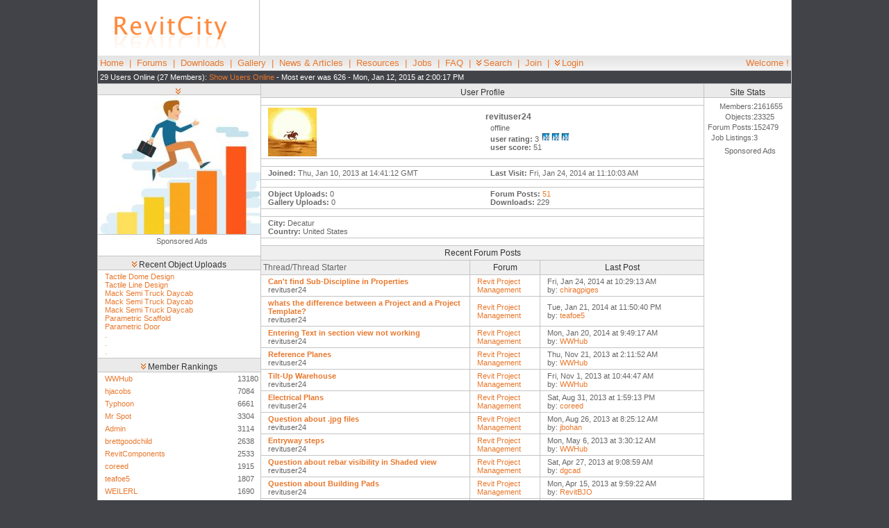

--- FILE ---
content_type: text/html; charset=UTF-8
request_url: https://www.revitcity.com/profile.php?user_id=415257
body_size: 5559
content:
<!DOCTYPE HTML PUBLIC "-//W3C//DTD HTML 4.01 Transitional//EN" "http://www.w3.org/TR/html4/loose.dtd">
<html>
<head>
	<title>RevitCity.com | Profile | revituser24</title><meta name="keywords" content=", revit, architecture, architect, drafter, CAD, design, 3D, family, family, families, autodesk, objects, symbols"><meta name="description" content="Share and download revit families, ask questions and share ideas in our forum and learn from our tutorials">	<meta http-equiv="Content-Type" content="text/html; charset=iso-8859-1">
	<LINK REL=stylesheet HREF="/css/systemstyle.css" TYPE="text/css">
	<LINK REL=stylesheet HREF="/css/body_position.css" TYPE="text/css">
	
	<script src="/js/common.js" type="TEXT/JAVASCRIPT" language="JavaScript"></script>
	<script src="/js/ajax.js" type="TEXT/JAVASCRIPT" language="JavaScript"></script>
	<script src="/js/dropdown.js" type="TEXT/JAVASCRIPT" language="JavaScript"></script>
	<script type="text/javascript">
	<!-- 
		var userName = "";
		var userID = "";
			
		var now = new Date();
					var offset = now.getTimezoneOffset() * 60 * -1 + 1; //adding 1 minute so that the value is never zero.
					now.setTime(now.getTime() + 1000 * 60 * 60 * 24 * 365)
					document.cookie = "time_offset=" + offset + ";expires=" + now.toGMTString() +"; path=/";	// -->
	</script>
	<script language="JavaScript" type="text/javascript" src="/chat/chat.js"></script> 
	<meta name="google-site-verification" content="0XHjkEYfn9n7xNkurc7m01hFq_dnycJnMhAn1choC5E" />
	<!-- Google tag (gtag.js) -->
	<script async src="https://www.googletagmanager.com/gtag/js?id=G-DQNGBZ3EVR"></script>
	<script>
	  window.dataLayer = window.dataLayer || [];
	  function gtag(){dataLayer.push(arguments);}
	  gtag('js', new Date());
	
	  gtag('config', 'G-DQNGBZ3EVR');
	</script>
	<script type="text/javascript" src="http://www.googletagservices.com/tag/js/gpt.js"></script>
	<script type='text/javascript'>
		var googletag = googletag || {};
		googletag.cmd = googletag.cmd || [];
		(function() {
		var gads = document.createElement('script');
		gads.async = true;
		gads.type = 'text/javascript';
		var useSSL = 'https:' == document.location.protocol;
		gads.src = (useSSL ? 'https:' : 'http:') + 
		'//www.googletagservices.com/tag/js/gpt.js';
		var node = document.getElementsByTagName('script')[0];
		node.parentNode.insertBefore(gads, node);
		})();
		</script>
		
		<script type='text/javascript'>
		googletag.cmd.push(function() {
		googletag.defineSlot('/18462297/RC-120x240-Left', [120, 240], 'div-gpt-ad-1322516756359-0').addService(googletag.pubads());
		googletag.defineSlot('/18462297/RC-120x240-Right', [120, 240], 'div-gpt-ad-1322516756359-1').addService(googletag.pubads());
		googletag.defineSlot('/18462297/RC-120x600-Right', [120, 600], 'div-gpt-ad-1322516756359-3').addService(googletag.pubads());
		googletag.defineSlot('/18462297/RC-180x150-Left', [180, 150], 'div-gpt-ad-1322516756359-4').addService(googletag.pubads());
		googletag.defineSlot('/18462297/RC-468x60-Chat', [468, 60], 'div-gpt-ad-1322516756359-5').addService(googletag.pubads());
		googletag.defineSlot('/18462297/RC-468x60-Forums', [468, 60], 'div-gpt-ad-1322516756359-6').addService(googletag.pubads());
		googletag.defineSlot('/18462297/RC-468x60-Top', [468, 60], 'div-gpt-ad-1322516756359-7').addService(googletag.pubads());
		googletag.defineSlot('/18462297/RC-728x15-Forums', [728, 15], 'div-gpt-ad-1322516756359-8').addService(googletag.pubads());
		googletag.defineSlot('/18462297/RC-728x90-Top', [728, 90], 'div-gpt-ad-1322516756359-9').addService(googletag.pubads());
		googletag.defineSlot('/18462297/RC-160x600-Left', [160, 600], 'div-gpt-ad-1322542362437-2').addService(googletag.pubads());
		//googletag.pubads().enableSingleRequest();
		googletag.enableServices();
		});
	</script>
	<script language="JavaScript">
			googletag.pubads().setTargeting("Section", "All Else");
		</script></head>
<body >
<div id="container">
<table class="layout_main_table" width="100%" border="0" cellpadding="0" cellspacing="0" align=center bgcolor=#ffffff>
	<tr>
		<td align=center valign=middle style="width:234px; height:80px;">
			<a href="/index.php"><img src="/images/logo.gif" alt="RevitCity.com Logo" border="0"></a>
		</td>
		<td class="layout_top_ad" valign="middle" style="width:766px; height:80px;">
			<div style="text-align:center;" id='div-gpt-ad-1322516756359-9'>
				<!-- RC-728x90-Top -->
				<script type='text/javascript'>
					googletag.cmd.push(function() { googletag.display('div-gpt-ad-1322516756359-9'); });
				</script>
			</div>
		</td>
	</tr>
	<tr>
		<td colspan="2" style="background-image:url(/images/bg_menu.gif)" class="layout_main_menu" style="height:30px;">
		<p style="float:left; width:875px;"><a href="/index.php">Home</a> &nbsp;|&nbsp; <a href="/forums.php">Forums</a> &nbsp;| 
					&nbsp;<a href="/downloads.php">Downloads</a> &nbsp;|&nbsp; <a href="/gallery.php">Gallery</a> &nbsp;| 
					&nbsp;<a href="/news.php">News &amp; Articles</a> &nbsp;|&nbsp; <a href="/resources.php">Resources</a> &nbsp;| 
					&nbsp;<a href="/jobs.php">Jobs</a> &nbsp;|&nbsp; <a href="/faq.php">FAQ</a> &nbsp;| 
					&nbsp;<a href="#" id="menu_header_search"><img src="/images/icon_menu.gif" alt="Search" border="0">Search</a> &nbsp;|&nbsp; <a href="/join.php">Join</a> &nbsp;|&nbsp; <a href="#" id="menu_login"><img src="/images/icon_menu.gif" alt="Login" border="0">Login</a></p>
						<p style="float:right;">Welcome !</p>
					</td>
				</tr>
				<tr>
					<td class="layout_main_online" colspan=2><p style="float:left; width:875px;">29 Users Online (27 Members): 
					<span id="user_online"><a href="javascript:Ht_generic_eval('user_online.php');">Show Users Online</a></span> 
					 - Most ever was 626 - Mon, Jan 12, 2015 at 2:00:17 PM</p>&nbsp;</td>
				</tr>
			</table><table class="layout_main_table" width="1000" border="0" cellpadding="0" cellspacing="0" align=center bgcolor=#ffffff>

	<tr>
		<td class="layout_main_left" width=234 valign="top" align="center">
				<div class="module_top" style="width: 100%;"><h2><img id="menu_standard_box_1" src="/images/icon_menu.gif" alt="Change Content"><span id="standard_box_1_title"></span></h2></div><div class="module_main" id="standard_box_1_body" style="width: 100%;"><a href="/gallery.php?action=view&amp;gallery_id=29169"><img border="0" src="/gallery_images/29169_m.jpg" alt="Is It Worth Looking for a Job in Turkey?"></a></div>				<div class="module_main" style="width: 100%; border-top:1px solid #c4c4c4; text-align:center;" id='div-gpt-ad-1322516756359-0'>
					<p>Sponsored Ads</p>
					<!-- RC-120x240-Left -->
					<script type='text/javascript'>
						googletag.cmd.push(function() { googletag.display('div-gpt-ad-1322516756359-0'); });
					</script>
				</div>
				<br />
				<div class="module_top" style="width: 100%;"><h2><img id="menu_standard_box_2" src="/images/icon_menu.gif" alt="Change Content"><span id="standard_box_2_title">Recent Object Uploads</span></h2></div><div class="module_main" id="standard_box_2_body" style="width: 100%;"><p><a href='/downloads.php?action=view&amp;object_id=23785'>Tactile Dome Design</a><BR><a href='/downloads.php?action=view&amp;object_id=23784'>Tactile Line Design</a><BR><a href='/downloads.php?action=view&amp;object_id=23783'>Mack Semi Truck Daycab</a><BR><a href='/downloads.php?action=view&amp;object_id=23782'>Mack Semi Truck Daycab</a><BR><a href='/downloads.php?action=view&amp;object_id=23781'>Mack Semi Truck Daycab</a><BR><a href='/downloads.php?action=view&amp;object_id=23780'>Parametric Scaffold</a><BR><a href='/downloads.php?action=view&amp;object_id=23779'>Parametric  Door</a><BR><a href='/downloads.php?action=view&amp;object_id=23778'>.</a><BR><a href='/downloads.php?action=view&amp;object_id=23777'>.</a><BR><a href='/downloads.php?action=view&amp;object_id=23776'>.</a><BR></p></div><div class="module_top" style="width: 100%;"><h2><img id="menu_standard_box_3" src="/images/icon_menu.gif" alt="Change Content"><span id="standard_box_3_title">Member Rankings</span></h2></div><div class="module_main" id="standard_box_3_body" style="width: 100%;"><table cellspacing=0 cellpadding=0><tr><td width='200'><p><a href='/profile.php?user_id=18592'>WWHub</a></p></td><td align='right'><p>13180</p></td></tr><tr><td width='200'><p><a href='/profile.php?user_id=2'>hjacobs</a></p></td><td align='right'><p>7084</p></td></tr><tr><td width='200'><p><a href='/profile.php?user_id=34560'>Typhoon</a></p></td><td align='right'><p>6661</p></td></tr><tr><td width='200'><p><a href='/profile.php?user_id=1073'>Mr Spot</a></p></td><td align='right'><p>3304</p></td></tr><tr><td width='200'><p><a href='/profile.php?user_id=5'>Admin</a></p></td><td align='right'><p>3114</p></td></tr><tr><td width='200'><p><a href='/profile.php?user_id=14257'>brettgoodchild</a></p></td><td align='right'><p>2638</p></td></tr><tr><td width='200'><p><a href='/profile.php?user_id=66270'>RevitComponents</a></p></td><td align='right'><p>2533</p></td></tr><tr><td width='200'><p><a href='/profile.php?user_id=14568'>coreed</a></p></td><td align='right'><p>1915</p></td></tr><tr><td width='200'><p><a href='/profile.php?user_id=204239'>teafoe5</a></p></td><td align='right'><p>1807</p></td></tr><tr><td width='200'><p><a href='/profile.php?user_id=55316'>WEILERL</a></p></td><td align='right'><p>1690</p></td></tr></table></div>					
		</td>
		<td class="layout_main_middle" valign="top">
			<!-- PMSearch:index:start --><div class="module_top" width=100%><h2>User Profile</h2></div>
				<div class="module_main"><table class="profile_table" cellpadding=0 cellspacing=0 width=100% align=center>
			<tr><td height=10 colspan=2><img src="images/spacer.gif" alt=""></td></tr>
			<tr>
				<td class="profile_cell" style="margin-left: 30px;"><p><img src="/user_avatar/415257.jpg" alt="revituser24 Avatar"></p></td>
				<td class="profile_cell" style="margin-right: 30px;">
					<h4><STRONG>revituser24</STRONG></h4><p>	offline<br><STRONG>user rating:</STRONG> 3 <img src="/images/stars_3.gif" alt="3 Stars from 1 Votes"><br><STRONG>user score:</STRONG> 51</p>
				</td>
			</tr>
			<tr><td height=10 colspan=2><img src="images/spacer.gif" alt=""></td></tr>
			<tr>
				<td class="profile_cell" style="margin-left: 30px;"><p><STRONG>Joined:</STRONG> Thu, Jan 10, 2013 at 14:41:12 GMT</p></td>
				<td class="profile_cell" style="margin-right: 30px;"><p><STRONG>Last Visit:</STRONG> Fri, Jan 24, 2014 at 11:10:03 AM</p></td>
			</tr>
			<tr><td height=10 colspan=2><img src="images/spacer.gif" alt=""></td></tr>
			<tr>
				<td class="profile_cell" style="margin-left: 30px;"><p>
					<STRONG>Object Uploads:</STRONG> 0<br><STRONG>Gallery Uploads:</STRONG> 0</p></td>
				<td class="profile_cell" valign=top style="margin-right: 30px;"><p>
					<STRONG>Forum Posts:</STRONG> <a href="/forums.php?action=search&user_name=revituser24&exactname=Y">51</a><br><STRONG>Downloads:</STRONG> 229</p>
				</td>
			</tr>
			<tr><td height=10 colspan=2><img src="images/spacer.gif" alt=""></td></tr>
			<tr>
				<td class="profile_cell" style="margin-left: 30px;">
					<p><STRONG>City:</STRONG> Decatur<br><STRONG>Country:</STRONG> United States<br></p>
				</td>
				<td class="profile_cell" style="margin-right: 30px;" valign=top><p></p>
				</td>
			</tr>
			<tr><td height=10 colspan=2><img src="images/spacer.gif" alt=""></td></tr>
		</table>
		</div>
					<div class="module_main">
						<table class="forum_table" width=100% cellpadding=0 cellspacing=0>
							<tr bgcolor="#efefef">
									<td class="forum_cell_end" height=20 colspan=3><h2>Recent Forum Posts</h2>
							</tr>
							<tr bgcolor="#efefef">
									<td class="forum_cell_end" width=300 height=20 align=left><h4>Thread/Thread Starter</h4></td>
									<td class="forum_cell_middle" width=100><h2>Forum</h2></td>
									<td class="forum_cell_end"><h2>Last Post</h2></td>
							</tr><tr>
									<td class="forum_cell_end"><p><a href="/forums.php?action=viewthread&amp;thread_id=32230"><STRONG>Can&#039;t find Sub-Discipline in Properties</STRONG></a><br>revituser24</p></td>
									<td class="forum_cell_middle"><p><a href="/forums.php?action=viewforum&amp;forum_id=15">Revit Project Management</a></p></td>
									<td class="forum_cell_end"><p>Fri, Jan 24, 2014 at 10:29:13 AM<br>by: <a href="/profile.php?user_id=473773">chiragpiges</a></p></td>
							</tr><tr>
									<td class="forum_cell_end"><p><a href="/forums.php?action=viewthread&amp;thread_id=32208"><STRONG>whats the difference between a Project and a Project Template?</STRONG></a><br>revituser24</p></td>
									<td class="forum_cell_middle"><p><a href="/forums.php?action=viewforum&amp;forum_id=15">Revit Project Management</a></p></td>
									<td class="forum_cell_end"><p>Tue, Jan 21, 2014 at 11:50:40 PM<br>by: <a href="/profile.php?user_id=204239">teafoe5</a></p></td>
							</tr><tr>
									<td class="forum_cell_end"><p><a href="/forums.php?action=viewthread&amp;thread_id=32185"><STRONG>Entering Text in section view not working</STRONG></a><br>revituser24</p></td>
									<td class="forum_cell_middle"><p><a href="/forums.php?action=viewforum&amp;forum_id=15">Revit Project Management</a></p></td>
									<td class="forum_cell_end"><p>Mon, Jan 20, 2014 at 9:49:17 AM<br>by: <a href="/profile.php?user_id=18592">WWHub</a></p></td>
							</tr><tr>
									<td class="forum_cell_end"><p><a href="/forums.php?action=viewthread&amp;thread_id=31847"><STRONG>Reference Planes</STRONG></a><br>revituser24</p></td>
									<td class="forum_cell_middle"><p><a href="/forums.php?action=viewforum&amp;forum_id=15">Revit Project Management</a></p></td>
									<td class="forum_cell_end"><p>Thu, Nov 21, 2013 at 2:11:52 AM<br>by: <a href="/profile.php?user_id=18592">WWHub</a></p></td>
							</tr><tr>
									<td class="forum_cell_end"><p><a href="/forums.php?action=viewthread&amp;thread_id=31700"><STRONG>Tilt-Up Warehouse</STRONG></a><br>revituser24</p></td>
									<td class="forum_cell_middle"><p><a href="/forums.php?action=viewforum&amp;forum_id=15">Revit Project Management</a></p></td>
									<td class="forum_cell_end"><p>Fri, Nov 1, 2013 at 10:44:47 AM<br>by: <a href="/profile.php?user_id=18592">WWHub</a></p></td>
							</tr><tr>
									<td class="forum_cell_end"><p><a href="/forums.php?action=viewthread&amp;thread_id=31304"><STRONG>Electrical Plans</STRONG></a><br>revituser24</p></td>
									<td class="forum_cell_middle"><p><a href="/forums.php?action=viewforum&amp;forum_id=15">Revit Project Management</a></p></td>
									<td class="forum_cell_end"><p>Sat, Aug 31, 2013 at 1:59:13 PM<br>by: <a href="/profile.php?user_id=14568">coreed</a></p></td>
							</tr><tr>
									<td class="forum_cell_end"><p><a href="/forums.php?action=viewthread&amp;thread_id=31254"><STRONG>Question about .jpg files</STRONG></a><br>revituser24</p></td>
									<td class="forum_cell_middle"><p><a href="/forums.php?action=viewforum&amp;forum_id=15">Revit Project Management</a></p></td>
									<td class="forum_cell_end"><p>Mon, Aug 26, 2013 at 8:25:12 AM<br>by: <a href="/profile.php?user_id=75021">jbohan</a></p></td>
							</tr><tr>
									<td class="forum_cell_end"><p><a href="/forums.php?action=viewthread&amp;thread_id=30320"><STRONG>Entryway steps</STRONG></a><br>revituser24</p></td>
									<td class="forum_cell_middle"><p><a href="/forums.php?action=viewforum&amp;forum_id=15">Revit Project Management</a></p></td>
									<td class="forum_cell_end"><p>Mon, May 6, 2013 at 3:30:12 AM<br>by: <a href="/profile.php?user_id=18592">WWHub</a></p></td>
							</tr><tr>
									<td class="forum_cell_end"><p><a href="/forums.php?action=viewthread&amp;thread_id=30235"><STRONG>Question about rebar visibility in Shaded view</STRONG></a><br>revituser24</p></td>
									<td class="forum_cell_middle"><p><a href="/forums.php?action=viewforum&amp;forum_id=15">Revit Project Management</a></p></td>
									<td class="forum_cell_end"><p>Sat, Apr 27, 2013 at 9:08:59 AM<br>by: <a href="/profile.php?user_id=6183">dgcad</a></p></td>
							</tr><tr>
									<td class="forum_cell_end"><p><a href="/forums.php?action=viewthread&amp;thread_id=30118"><STRONG>Question about Building Pads</STRONG></a><br>revituser24</p></td>
									<td class="forum_cell_middle"><p><a href="/forums.php?action=viewforum&amp;forum_id=15">Revit Project Management</a></p></td>
									<td class="forum_cell_end"><p>Mon, Apr 15, 2013 at 9:59:22 AM<br>by: <a href="/profile.php?user_id=439453">RevitBJO</a></p></td>
							</tr><tr>
									<td class="forum_cell_end"><p><a href="/forums.php?action=viewthread&amp;thread_id=29318"><STRONG>Roof Problem</STRONG></a><br>dave1986</p></td>
									<td class="forum_cell_middle"><p><a href="/forums.php?action=viewforum&amp;forum_id=15">Revit Project Management</a></p></td>
									<td class="forum_cell_end"><p>Sat, Mar 9, 2013 at 6:49:25 AM<br>by: <a href="/profile.php?user_id=111670">mansell5</a></p></td>
							</tr><tr>
									<td class="forum_cell_end"><p><a href="/forums.php?action=viewthread&amp;thread_id=29574"><STRONG>Question about Sheets</STRONG></a><br>revituser24</p></td>
									<td class="forum_cell_middle"><p><a href="/forums.php?action=viewforum&amp;forum_id=15">Revit Project Management</a></p></td>
									<td class="forum_cell_end"><p>Wed, Feb 27, 2013 at 4:26:41 PM<br>by: <a href="/profile.php?user_id=415257">revituser24</a></p></td>
							</tr><tr>
									<td class="forum_cell_end"><p><a href="/forums.php?action=viewthread&amp;thread_id=29682"><STRONG>Question about printing scales</STRONG></a><br>revituser24</p></td>
									<td class="forum_cell_middle"><p><a href="/forums.php?action=viewforum&amp;forum_id=15">Revit Project Management</a></p></td>
									<td class="forum_cell_end"><p>Wed, Feb 27, 2013 at 3:18:56 PM<br>by: <a href="/profile.php?user_id=204239">teafoe5</a></p></td>
							</tr><tr>
									<td class="forum_cell_end"><p><a href="/forums.php?action=viewthread&amp;thread_id=29433"><STRONG>Question about square footage and Rooms</STRONG></a><br>revituser24</p></td>
									<td class="forum_cell_middle"><p><a href="/forums.php?action=viewforum&amp;forum_id=15">Revit Project Management</a></p></td>
									<td class="forum_cell_end"><p>Wed, Jan 30, 2013 at 3:15:58 PM<br>by: <a href="/profile.php?user_id=18592">WWHub</a></p></td>
							</tr><tr>
									<td class="forum_cell_end"><p><a href="/forums.php?action=viewthread&amp;thread_id=29052"><STRONG>Synchronization</STRONG></a><br>kulfi</p></td>
									<td class="forum_cell_middle"><p><a href="/forums.php?action=viewforum&amp;forum_id=10">Worksets</a></p></td>
									<td class="forum_cell_end"><p>Mon, Jan 28, 2013 at 6:53:08 PM<br>by: <a href="/profile.php?user_id=18592">WWHub</a></p></td>
							</tr></table>
					</div><!-- PMSearch:index:end -->
		</td>
		<td class="layout_main_right" align="center" valign="top" width="125"><div class="module_top" style="width: 100%;"><h2>Site Stats</h2></div>
		<div class="module_main" style="width: 100%;"><table height=60 cellpadding=0 cellspacing=0 style="margin:5px;"><tr><td><p align=right style="margin:0;">Members:</p></td><td><p style="margin:0;"> 2161655</p></td></tr><tr><td><p align=right style="margin:0;">Objects:</p></td><td><p style="margin:0;"> 23325</p></td></tr><tr><td><p align=right style="margin:0;">Forum Posts:</p></td><td><p style="margin:0;"> 152479</p></td></tr><tr><td><p align=right style="margin:0;">Job Listings:</p></td><td><p style="margin:0;"> 3</p></td></tr></table></div>			
			<div class="module_main" style="width: 100%; text-align:center;" id='div-gpt-ad-1322516756359-3'>
				<p>Sponsored Ads</p>
				<!-- RC-120x600-Right -->
				<script type='text/javascript'>
					googletag.cmd.push(function() { googletag.display('div-gpt-ad-1322516756359-3'); });
				</script>
			</div>
		</td>
	</tr>
</table><table class="layout_main_table" width="1000" border="0" cellpadding="0" cellspacing="0" align=center bgcolor="#ffffff">
		<tr>
			<td class="layout_main_bottom">
				<p align=center><a href="/index.php">Home</a> | <a href="/forums.php">Forums</a>
				| <a href="/downloads.php">Downloads</a> | <a href="/gallery.php">Gallery</a>
				| <a href="/news.php">News &amp; Articles</a> | <a href="/resources.php">Resources</a>
				| <a href="/jobs.php">Jobs</a> | <a href="/search.php">Search</a>
				| <a href="/advertising.php">Advertise</a> | <a href="/about_us.php">About RevitCity.com</a>
				| <a href="/link.php">Link To Us</a> | <a href="/site_map.php">Site Map</a>
				| <a href="/member_list.php">Member List</a> | <a href="/firm_list.php">Firm List</a>
				| <a href="/contact_us.php">Contact Us</a>
				</p>
			</td>
		</tr>
		<tr>
			<td><h3>Copyright 2003-2010 <a href="http://www.PiercedMedia.com">Pierced Media LC, a design company</a>. All Rights Reserved.</h3></td>
		</tr>
	</table>
</div>
<!-- Drop Menus -->
<span id="user_online_span"></span>
<p style="color:white;">Page generation time: 0.8752</p><div id="drop_menu_header_search" class="drop_menu_box"><form action="/downloads.php" name="header_search">
					<input type="hidden" name="action" value="search">
					<p><INPUT class="form_input" type="text" size="20" maxlength="70" name="keywords"><BR>
					Site Area: <SELECT class="form_select" name="search_area" onchange="document.header_search.action=this.value;">
					<OPTION value="downloads.php">Downloads</OPTION>
					<OPTION value="forums.php">Forums</OPTION>
					<OPTION value="gallery.php">Gallery</OPTION>
					<OPTION value="jobs.php">Jobs</OPTION>
					<OPTION value="search.php">Entire Site</OPTION>
					</SELECT><INPUT class="form_submit" type="submit" value="Search"></p></form></div><div id="drop_login">
						<div class="module_top" style="width: 300px;"><h2>Login</h2></div>
							<div class="module_main" style="width: 300px; background-color:#ffffff;">
								<form action="/login.php" method="post">
								<p><b>User Name:</b><br>
								<input class="form_input" type="Text" name="login" size="25" maxlength="40" value=""><BR>
								<b>Password:</b><br>
								<input class="form_input" type="password" name="pass" size="25" maxlength="40" value=""><BR>
								Remember Me <INPUT type="checkbox" name="rem" value="yes">&nbsp;
								<input class="form_submit" type="Submit" name="Submit" value="Login"><BR><BR>
								<A href="/forgotpassword.php">Forgot Password?</A></p>
								</form>
							</div>
						</div><script type="text/javascript">
					<!--
					at_attach("menu_header_search", "drop_menu_header_search", "click", "y", "pointer"); at_attach("menu_login", "drop_login", "click", "y", "pointer");
					-->
				</script><div id="drop_menu_standard_box_1" class="drop_menu_box">
		<p><a style="border-bottom: none;" href="javascript:Ht_standard_box('standard_box_1','latest_gallery_image','Latest Gallery Image');">Latest Gallery Image</a>
		<a style="border-bottom: none;" href="javascript:Ht_standard_box('standard_box_1','current_poll','Current Poll');">Current Poll</a>
		<a style="border-bottom: none;" href="javascript:Ht_standard_box('standard_box_1','recent_object_uploads','Recent Object Uploads');">Recent Object Uploads</a>
		<a style="border-bottom: none;" href="javascript:Ht_standard_box('standard_box_1','most_popular_objects','Most Popular Objects');">Most Popular Objects</a>
		<a style="border-bottom: none;" href="javascript:Ht_standard_box('standard_box_1','highest_rated_objects','Highest Rated Objects');">Highest Rated Objects</a>
		<a style="border-bottom: none;" href="javascript:Ht_standard_box('standard_box_1','latest_forum_posts','Latest Forum Posts');">Latest Forum Posts</a>
		<a style="border-bottom: none;" href="javascript:Ht_standard_box('standard_box_1','firm_scores','Firm Rankings');">Firm Rankings</a>
		<a style="border-bottom: none;" href="javascript:Ht_standard_box('standard_box_1','largest_firms','Largest Firms');">Largest Firms</a>
		<a href="javascript:Ht_standard_box('standard_box_1','member_scores','Member Rankings');">Member Rankings</a></p>
		</div>

		<div id="drop_menu_standard_box_2" class="drop_menu_box">
		<p><a style="border-bottom: none;" href="javascript:Ht_standard_box('standard_box_2','latest_gallery_image','Latest Gallery Image');">Latest Gallery Image</a>
		<a style="border-bottom: none;" href="javascript:Ht_standard_box('standard_box_2','current_poll','Current Poll');">Current Poll</a>
		<a style="border-bottom: none;" href="javascript:Ht_standard_box('standard_box_2','recent_object_uploads','Recent Object Uploads');">Recent Object Uploads</a>
		<a style="border-bottom: none;" href="javascript:Ht_standard_box('standard_box_2','most_popular_objects','Most Popular Objects');">Most Popular Objects</a>
		<a style="border-bottom: none;" href="javascript:Ht_standard_box('standard_box_2','highest_rated_objects','Highest Rated Objects');">Highest Rated Objects</a>
		<a style="border-bottom: none;" href="javascript:Ht_standard_box('standard_box_2','latest_forum_posts','Latest Forum Posts');">Latest Forum Posts</a>
		<a style="border-bottom: none;" href="javascript:Ht_standard_box('standard_box_2','firm_scores','Firm Rankings');">Firm Rankings</a>
		<a style="border-bottom: none;" href="javascript:Ht_standard_box('standard_box_2','largest_firms','Largest Firms');">Largest Firms</a>
		<a href="javascript:Ht_standard_box('standard_box_2','member_scores','Member Rankings');">Member Rankings</a></p>
		</div>

		<div id="drop_menu_standard_box_3" class="drop_menu_box">
		<p><a style="border-bottom: none;" href="javascript:Ht_standard_box('standard_box_3','latest_gallery_image','Latest Gallery Image');">Latest Gallery Image</a>
		<a style="border-bottom: none;" href="javascript:Ht_standard_box('standard_box_3','current_poll','Current Poll');">Current Poll</a>
		<a style="border-bottom: none;" href="javascript:Ht_standard_box('standard_box_3','recent_object_uploads','Recent Object Uploads');">Recent Object Uploads</a>
		<a style="border-bottom: none;" href="javascript:Ht_standard_box('standard_box_3','most_popular_objects','Most Popular Objects');">Most Popular Objects</a>
		<a style="border-bottom: none;" href="javascript:Ht_standard_box('standard_box_3','highest_rated_objects','Highest Rated Objects');">Highest Rated Objects</a>
		<a style="border-bottom: none;" href="javascript:Ht_standard_box('standard_box_3','latest_forum_posts','Latest Forum Posts');">Latest Forum Posts</a>
		<a style="border-bottom: none;" href="javascript:Ht_standard_box('standard_box_3','firm_scores','Firm Rankings');">Firm Rankings</a>
		<a style="border-bottom: none;" href="javascript:Ht_standard_box('standard_box_3','largest_firms','Largest Firms');">Largest Firms</a>
		<a href="javascript:Ht_standard_box('standard_box_3','member_scores','Member Rankings');">Member Rankings</a></p>
		</div>
		<script type="text/javascript">
			<!--
			at_attach("menu_standard_box_1", "drop_menu_standard_box_1", "click", "y", "pointer");
			at_attach("menu_standard_box_2", "drop_menu_standard_box_2", "click", "y", "pointer");
			at_attach("menu_standard_box_3", "drop_menu_standard_box_3", "click", "y", "pointer");
			-->
		</script><!-- Google Analytics Code -->
<script type="text/javascript">
var gaJsHost = (("https:" == document.location.protocol) ? "https://ssl." : "http://www.");
document.write(unescape("%3Cscript src='" + gaJsHost + "google-analytics.com/ga.js' type='text/javascript'%3E%3C/script%3E"));
</script>
<script type="text/javascript">
try {
var pageTracker = _gat._getTracker("UA-975398-2");
pageTracker._trackPageview();
} catch(err) {}</script>


</body>
</html>

--- FILE ---
content_type: text/html; charset=utf-8
request_url: https://www.google.com/recaptcha/api2/aframe
body_size: 269
content:
<!DOCTYPE HTML><html><head><meta http-equiv="content-type" content="text/html; charset=UTF-8"></head><body><script nonce="jI7EeFEIUCVAEuSVu__ZBw">/** Anti-fraud and anti-abuse applications only. See google.com/recaptcha */ try{var clients={'sodar':'https://pagead2.googlesyndication.com/pagead/sodar?'};window.addEventListener("message",function(a){try{if(a.source===window.parent){var b=JSON.parse(a.data);var c=clients[b['id']];if(c){var d=document.createElement('img');d.src=c+b['params']+'&rc='+(localStorage.getItem("rc::a")?sessionStorage.getItem("rc::b"):"");window.document.body.appendChild(d);sessionStorage.setItem("rc::e",parseInt(sessionStorage.getItem("rc::e")||0)+1);localStorage.setItem("rc::h",'1769899582569');}}}catch(b){}});window.parent.postMessage("_grecaptcha_ready", "*");}catch(b){}</script></body></html>

--- FILE ---
content_type: text/javascript
request_url: https://www.revitcity.com/js/common.js
body_size: 1170
content:
function breakout_of_frame()
{
	if (top.location != location)
	{
		top.location.href = document.location.href ;
	}
}

function bookmark(url, description)
{
	netscape="First push OK and then hit CTRL+D to add a bookmark to this site."

	if (navigator.appName=='Microsoft Internet Explorer')
	{
		window.external.AddFavorite(url, description);
	}
	else if (navigator.appName=='Netscape')
	{
		alert(netscape);
	}
}

function toggle_display(targetId)
{ 
	if (document.getElementById)
	{
		target = document.getElementById( targetId );
		if (target.style.display == "none")
		{
			target.style.display = "";
		}
		else
		{
			target.style.display = "none";
		} 
	} 
}

function newWindow(theURL,winName,features)
{
	window.open(theURL,winName,features);
}

function trim(str)
{
   return str.replace(/^\s*|\s*$/g,"");
}

function sortNumber(a, b)
{
	return a - b
}

var nbsp = 160;		// non-breaking space char
var node_text = 3;	// DOM text node-type
var emptyString = /^\s*$/ ;
var global_valfield;	// retain valfield for timer thread

function setFocusDelayed()
{
  global_valfield.focus();
}

function setfocus(valfield)
{
  // save valfield in global variable so value retained when routine exits
  global_valfield = valfield;
  setTimeout( 'setFocusDelayed()', 100 );
}

function msg(fld,     // id of element to display message in
             msgtype, // class to give element ("warn" or "error")
             message) // string to display
{
  // setting an empty string can give problems if later set to a 
  // non-empty string, so ensure a space present. (For Mozilla and Opera one could 
  // simply use a space, but IE demands something more, like a non-breaking space.)
  var dispmessage;
  if (emptyString.test(message)) 
    dispmessage = String.fromCharCode(nbsp);    
  else  
    dispmessage = message;

  var elem = document.getElementById(fld);
  elem.firstChild.nodeValue = dispmessage;  
  
  elem.className = msgtype;   // set the CSS class to adjust appearance of message
}

var proceed = 2;  

function commonCheck    (valfield,   // element to be validated
                         infofield,  // id of element to receive info/error msg
                         required)   // true if required
{
  if (!document.getElementById) 
    return true;  // not available on this browser - leave validation to the server
  var elem = document.getElementById(infofield);
  if (!elem.firstChild) return true;  // not available on this browser 
  if (elem.firstChild.nodeType != node_text) return true;  // infofield is wrong type of node  

  if (emptyString.test(valfield.value)) {
    if (required) {
      msg (infofield, "error", "ERROR: required");  
      setfocus(valfield);
      return false;
    }
    else {
      msg (infofield, "warn", "");   // OK
      return true;  
    }
  }
  return proceed;
}

function validatePresent(valfield,   // element to be validated
                         infofield ) // id of element to receive info/error msg
{
  var stat = commonCheck (valfield, infofield, true);
  if (stat != proceed) return stat;

  msg (infofield, "warn", "");  
  return true;
}